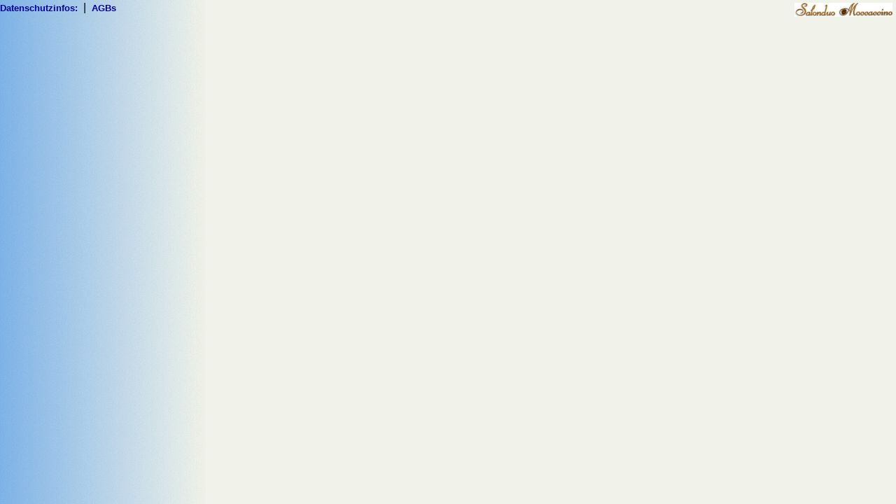

--- FILE ---
content_type: text/html
request_url: https://xylophon-koeln.de/unten.htm
body_size: 891
content:
<!DOCTYPE html>
<html lang='de'>
  <head>
  <meta charset='utf-8'>
  <meta name='viewport' content='width=device-width, initial-scale=1.0, user-scalable=yes'>
  <title>Xylophon Frame2</title>


  <base target="Daten">

  <link rel="stylesheet" type="text/css" href="Xyloformat.css">
  </head>

  <body style="margin: 0pt; padding: 0pt; background-image: url(bilder/Verlauf2.gif); background-position: left center; background-repeat: repeat-y;">

<a style = 'Font-size : 0.8em ; top: 2px;' onclick="parent.Links.aktiv=13; parent.Links.highlight()" href="impressum.php#DSGVO">
Datenschutzinfos:</a> &nbsp;|&nbsp;
<a style = 'Font-size : 0.8em ; top: 2px;' href="vertragsbedingungen.php">AGBs</a>

<a target="_blank" href="http://www.salonduo-moccaccino.de/"><img style="position: absolute; right: 5px; top: 2px;" title="Das Salonduo Moccaccino (Geige / Klavier)" alt="Salonduo Moccaccino" src="bilder/Salonduo_Moccaccino1_3.png" border="0" height="20" hspace="0" vspace="2" width="140"></a>
</body></html>

--- FILE ---
content_type: text/css
request_url: https://xylophon-koeln.de/Xyloformat.css
body_size: 2570
content:
/* Cascaded Style Sheet - Einstellungsdatei */

  body { 
    margin-left: 0.3cm;
    margin-top: 0.5cm;
    margin-bottom: 0cm;
    margin-right : 0.5cm;
    font-size: 1em;
    line-height: 130%;
    background-color: rgb(241, 243, 235);
    font-family: Arial,Helvetica,sans-serif;
    }


  h1 { 
    font-size: 2.5em;
    margin-bottom: 10px;
    color: rgb(0, 0, 128);
    }

  h2 { 
    font-size: 2em;
    color: rgb(0, 0, 128);
    margin-bottom: 0px;
    margin-top: 0px;
    line-height: 100%;
    }

  h3 { 
    font-size: 1.5em;
    font-weight: bold;
    margin-bottom: 0px;
    margin-top: 0px;
    color: rgb(0,0,160);
    line-height: 120%;
    }

  h4 { 
    font-size: 1.4em;
    font-weight: normal;
    margin-bottom: 6px;
    margin-top: 6px;
    color: rgb(0, 0, 128);
    line-height: 150%;
    }

  li { 
      margin-top: 3px;
      line-height: 120%;
     }

  ul { 
      list-style-image: url(bilder/dot.gif);
      margin-left: 0px;
     }

  b { 
     color: rgb(0, 0, 128);
     }

  a { 
     font-weight: bold;
     color: rgb(0, 0, 0);
     line-height: 140%;
     font-size: 1em;
    }

  a:link { 
    font-weight: bold;
    color: rgb(0, 0, 160);
    text-decoration: none;
    }

  a:visited { font-weight: bold;
    color: rgb(0, 0, 160);
    text-decoration: none;
    }

  a:hover { 
    font-weight: bold;
    color: rgb(224, 0, 0);
    text-decoration: none;
    }

  a:active { 
    font-weight: bold;
    color: rgb(224, 0, 0);
    text-decoration: underline;
    }

  a:focus { 
    font-weight: bold;
    color: rgb(0, 224, 0);
    text-decoration: underline;
    }

  table {
    color: rgb(0, 0, 0);
    }

  td { 
    border: 1px solid silver;
    font-size: 1em;
    }


   input {font-family : verdana; font-size: 1em}
   textarea {font-family : verdana; font-size: 1em}
   select {font-family : verdana; font-size: 1em}
   
   .Blaues { 
    padding: 8px;
    background-color: rgb(120, 176, 232);
    color: rgb(0, 0, 128);
    line-height: 150%;
    margin-top: 10px;
    margin-right: 4px;
    margin-left: 4px;
    margin-bottom : 1em;
    }

  .Blaues2 { 
    background-color: rgb(120, 176, 232);
    color: rgb(0, 0, 128);
    line-height: 150%;
    }

  .Kopf { 
    font-size: 1.5em;
    font-weight : normal;
    margin-bottom: 10px;
    margin-top: 10px;
    color: rgb(0, 0, 128);
    line-height: 120%;
    text-decoration: none;
    }

  .Rahmen1 { 
    border: 2px solid rgb(128, 180, 232);
    padding: 2px;
    font-size: 1em;
    font-weight: bold;
    line-height: 120%;
    color: rgb(0, 0, 128);
    }
    
  